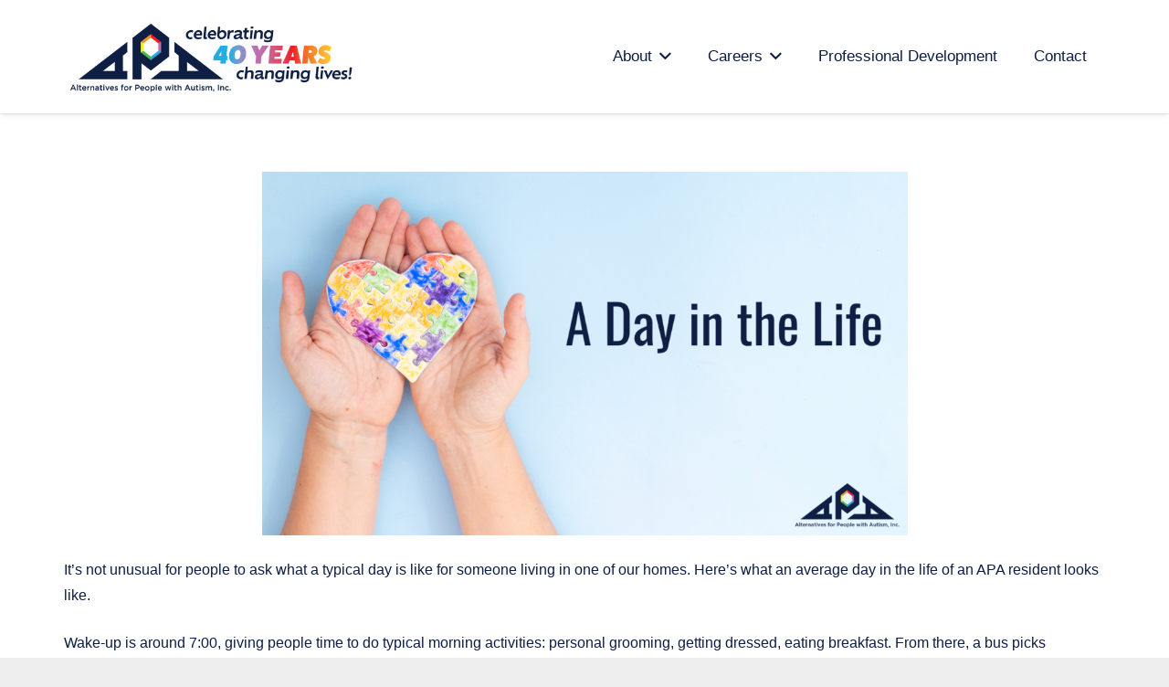

--- FILE ---
content_type: text/css
request_url: https://afpwa.org/wp-content/themes/Impreza-child/style.css?ver=8.41
body_size: -133
content:
/*
Theme Name: Impreza Child
Template: Impreza
Version: 1.0
Author:	UpSolution
Theme URI: http://impreza.us-themes.com/
Author URI: http://us-themes.com/
*/

/*Add your own styles here:*/


.search_jobs {
	display: none;
}

.duration.time {
	display: block;
	padding-bottom: 40px;
}


@media only screen and (max-width: 680px) {
  .chevron-image {
    display: none;
  }
}


.wpcf7-form-control-signature-body {
	background-color: #f5f5f5;
	border: 1px solid #e8e8e8;
	width: 450px;
}

#cf7md-form .mdc-text-field--textarea:not(.mdc-text-field--disabled) {
    background-color: rgba(0,0,0,0);
    width: 300px;
}
